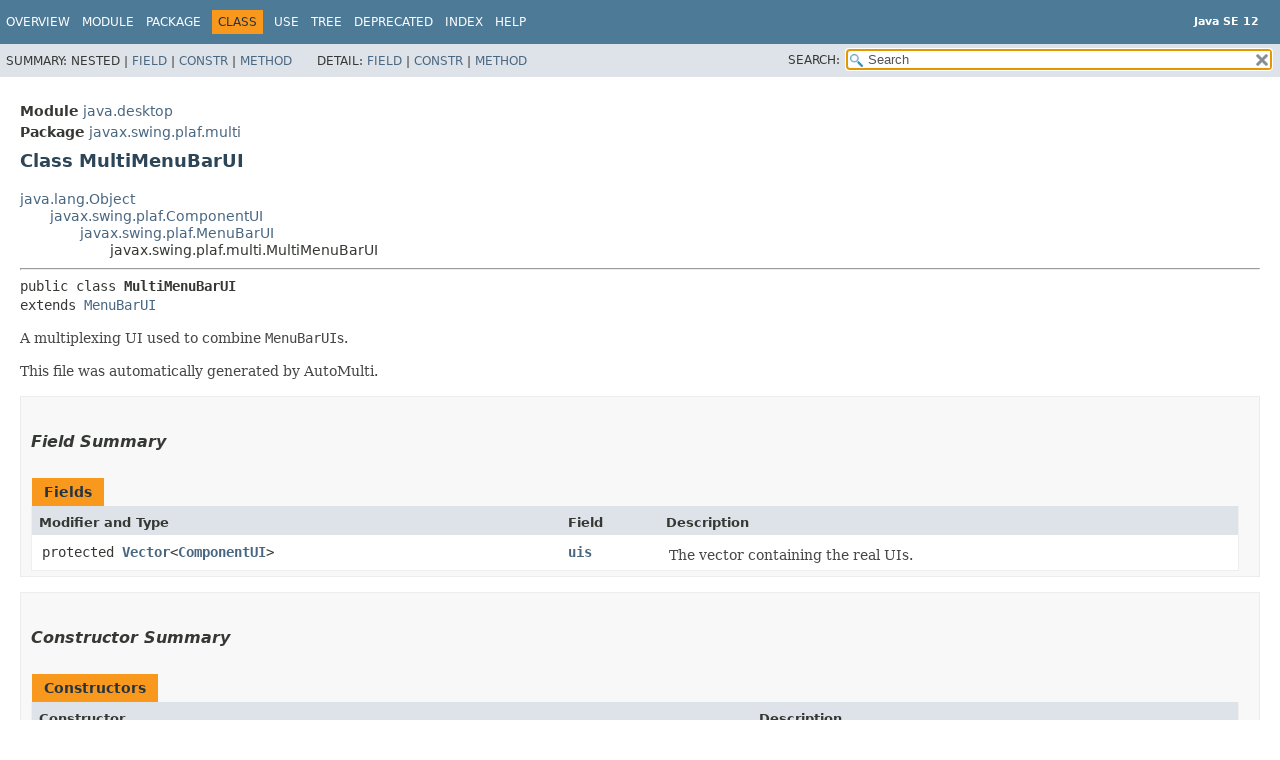

--- FILE ---
content_type: text/html
request_url: https://cr.openjdk.org/~iris/se/12/spec/fr/java-se-12-fr-spec/api/java.desktop/javax/swing/plaf/multi/MultiMenuBarUI.html
body_size: 5291
content:
<!DOCTYPE HTML>
<!-- NewPage -->
<html lang="en">
<head>
<!-- Generated by javadoc -->
<title>MultiMenuBarUI (Java SE 12 )</title>
<meta http-equiv="Content-Type" content="text/html; charset=UTF-8">
<meta name="keywords" content="javax.swing.plaf.multi.MultiMenuBarUI class">
<meta name="keywords" content="uis">
<meta name="keywords" content="getUIs()">
<meta name="keywords" content="contains()">
<meta name="keywords" content="update()">
<meta name="keywords" content="createUI()">
<meta name="keywords" content="installUI()">
<meta name="keywords" content="uninstallUI()">
<meta name="keywords" content="paint()">
<meta name="keywords" content="getPreferredSize()">
<meta name="keywords" content="getMinimumSize()">
<meta name="keywords" content="getMaximumSize()">
<meta name="keywords" content="getAccessibleChildrenCount()">
<meta name="keywords" content="getAccessibleChild()">
<link rel="stylesheet" type="text/css" href="../../../../../stylesheet.css" title="Style">
<link rel="stylesheet" type="text/css" href="../../../../../jquery/jquery-ui.css" title="Style">
<script type="text/javascript" src="../../../../../script.js"></script>
<script type="text/javascript" src="../../../../../jquery/jszip/dist/jszip.min.js"></script>
<script type="text/javascript" src="../../../../../jquery/jszip-utils/dist/jszip-utils.min.js"></script>
<!--[if IE]>
<script type="text/javascript" src="../../../../../jquery/jszip-utils/dist/jszip-utils-ie.min.js"></script>
<![endif]-->
<script type="text/javascript" src="../../../../../jquery/jquery-3.3.1.js"></script>
<script type="text/javascript" src="../../../../../jquery/jquery-migrate-3.0.1.js"></script>
<script type="text/javascript" src="../../../../../jquery/jquery-ui.js"></script>
</head>
<body>
<script type="text/javascript"><!--
    try {
        if (location.href.indexOf('is-external=true') == -1) {
            parent.document.title="MultiMenuBarUI (Java SE 12 )";
        }
    }
    catch(err) {
    }
//-->
var data = {"i0":10,"i1":9,"i2":10,"i3":10,"i4":10,"i5":10,"i6":10,"i7":10,"i8":10,"i9":10,"i10":10,"i11":10};
var tabs = {65535:["t0","All Methods"],1:["t1","Static Methods"],2:["t2","Instance Methods"],8:["t4","Concrete Methods"]};
var altColor = "altColor";
var rowColor = "rowColor";
var tableTab = "tableTab";
var activeTableTab = "activeTableTab";
var pathtoroot = "../../../../../";
var useModuleDirectories = true;
loadScripts(document, 'script');</script>
<noscript>
<div>JavaScript is disabled on your browser.</div>
</noscript>
<header role="banner">
<nav role="navigation">
<div class="fixedNav">
<!-- ========= START OF TOP NAVBAR ======= -->
<div class="topNav"><a id="navbar.top">
<!--   -->
</a>
<div class="skipNav"><a href="#skip.navbar.top" title="Skip navigation links">Skip navigation links</a></div>
<a id="navbar.top.firstrow">
<!--   -->
</a>
<ul class="navList" title="Navigation">
<li><a href="../../../../../index.html">Overview</a></li>
<li><a href="../../../../module-summary.html">Module</a></li>
<li><a href="package-summary.html">Package</a></li>
<li class="navBarCell1Rev">Class</li>
<li><a href="class-use/MultiMenuBarUI.html">Use</a></li>
<li><a href="package-tree.html">Tree</a></li>
<li><a href="../../../../../deprecated-list.html">Deprecated</a></li>
<li><a href="../../../../../index-files/index-1.html">Index</a></li>
<li><a href="../../../../../help-doc.html">Help</a></li>
</ul>
<div class="aboutLanguage"><div style="margin-top: 14px;"><strong>Java SE 12</strong> </div></div>
</div>
<div class="subNav">
<div>
<ul class="subNavList">
<li>Summary:&nbsp;</li>
<li>Nested&nbsp;|&nbsp;</li>
<li><a href="#field.summary">Field</a>&nbsp;|&nbsp;</li>
<li><a href="#constructor.summary">Constr</a>&nbsp;|&nbsp;</li>
<li><a href="#method.summary">Method</a></li>
</ul>
<ul class="subNavList">
<li>Detail:&nbsp;</li>
<li><a href="#field.detail">Field</a>&nbsp;|&nbsp;</li>
<li><a href="#constructor.detail">Constr</a>&nbsp;|&nbsp;</li>
<li><a href="#method.detail">Method</a></li>
</ul>
</div>
<ul class="navListSearch">
<li><label for="search">SEARCH:</label>
<input type="text" id="search" value="search" disabled="disabled">
<input type="reset" id="reset" value="reset" disabled="disabled">
</li>
</ul>
</div>
<a id="skip.navbar.top">
<!--   -->
</a>
<!-- ========= END OF TOP NAVBAR ========= -->
</div>
<div class="navPadding">&nbsp;</div>
<script type="text/javascript"><!--
$('.navPadding').css('padding-top', $('.fixedNav').css("height"));
//-->
</script>
</nav>
</header>
<!-- ======== START OF CLASS DATA ======== -->
<main role="main">
<div class="header">
<div class="subTitle"><span class="moduleLabelInType">Module</span>&nbsp;<a href="../../../../module-summary.html">java.desktop</a></div>
<div class="subTitle"><span class="packageLabelInType">Package</span>&nbsp;<a href="package-summary.html">javax.swing.plaf.multi</a></div>
<h2 title="Class MultiMenuBarUI" class="title">Class MultiMenuBarUI</h2>
</div>
<div class="contentContainer">
<ul class="inheritance">
<li><a href="../../../../../java.base/java/lang/Object.html" title="class in java.lang">java.lang.Object</a></li>
<li>
<ul class="inheritance">
<li><a href="../ComponentUI.html" title="class in javax.swing.plaf">javax.swing.plaf.ComponentUI</a></li>
<li>
<ul class="inheritance">
<li><a href="../MenuBarUI.html" title="class in javax.swing.plaf">javax.swing.plaf.MenuBarUI</a></li>
<li>
<ul class="inheritance">
<li>javax.swing.plaf.multi.MultiMenuBarUI</li>
</ul>
</li>
</ul>
</li>
</ul>
</li>
</ul>
<div class="description">
<ul class="blockList">
<li class="blockList">
<hr>
<pre>public class <span class="typeNameLabel">MultiMenuBarUI</span>
extends <a href="../MenuBarUI.html" title="class in javax.swing.plaf">MenuBarUI</a></pre>
<div class="block">A multiplexing UI used to combine <code>MenuBarUI</code>s.

 <p>This file was automatically generated by AutoMulti.</div>
</li>
</ul>
</div>
<div class="summary">
<ul class="blockList">
<li class="blockList">
<!-- =========== FIELD SUMMARY =========== -->
<section role="region">
<ul class="blockList">
<li class="blockList"><a id="field.summary">
<!--   -->
</a>
<h3>Field Summary</h3>
<div class="memberSummary">
<table>
<caption><span>Fields</span><span class="tabEnd">&nbsp;</span></caption>
<tr>
<th class="colFirst" scope="col">Modifier and Type</th>
<th class="colSecond" scope="col">Field</th>
<th class="colLast" scope="col">Description</th>
</tr>
<tbody>
<tr class="altColor">
<td class="colFirst"><code>protected <a href="../../../../../java.base/java/util/Vector.html" title="class in java.util">Vector</a>&lt;<a href="../ComponentUI.html" title="class in javax.swing.plaf">ComponentUI</a>&gt;</code></td>
<th class="colSecond" scope="row"><code><span class="memberNameLink"><a href="#uis">uis</a></span></code></th>
<td class="colLast">
<div class="block">The vector containing the real UIs.</div>
</td>
</tr>
</tbody>
</table>
</div>
</li>
</ul>
</section>
<!-- ======== CONSTRUCTOR SUMMARY ======== -->
<section role="region">
<ul class="blockList">
<li class="blockList"><a id="constructor.summary">
<!--   -->
</a>
<h3>Constructor Summary</h3>
<div class="memberSummary">
<table>
<caption><span>Constructors</span><span class="tabEnd">&nbsp;</span></caption>
<tr>
<th class="colFirst" scope="col">Constructor</th>
<th class="colLast" scope="col">Description</th>
</tr>
<tbody>
<tr class="altColor">
<th class="colConstructorName" scope="row"><code><span class="memberNameLink"><a href="#%3Cinit%3E()">MultiMenuBarUI</a></span>()</code></th>
<td class="colLast">&nbsp;</td>
</tr>
</tbody>
</table>
</div>
</li>
</ul>
</section>
<!-- ========== METHOD SUMMARY =========== -->
<section role="region">
<ul class="blockList">
<li class="blockList"><a id="method.summary">
<!--   -->
</a>
<h3>Method Summary</h3>
<div class="memberSummary">
<div role="tablist" aria-orientation="horizontal"><button role="tab" aria-selected="true" aria-controls="memberSummary_tabpanel" tabindex="0" onkeydown="switchTab(event)" id="t0" class="activeTableTab">All Methods</button><button role="tab" aria-selected="false" aria-controls="memberSummary_tabpanel" tabindex="-1" onkeydown="switchTab(event)" id="t1" class="tableTab" onclick="show(1);">Static Methods</button><button role="tab" aria-selected="false" aria-controls="memberSummary_tabpanel" tabindex="-1" onkeydown="switchTab(event)" id="t2" class="tableTab" onclick="show(2);">Instance Methods</button><button role="tab" aria-selected="false" aria-controls="memberSummary_tabpanel" tabindex="-1" onkeydown="switchTab(event)" id="t4" class="tableTab" onclick="show(8);">Concrete Methods</button></div>
<div id="memberSummary_tabpanel" role="tabpanel">
<table aria-labelledby="t0">
<tr>
<th class="colFirst" scope="col">Modifier and Type</th>
<th class="colSecond" scope="col">Method</th>
<th class="colLast" scope="col">Description</th>
</tr>
<tbody>
<tr class="altColor" id="i0">
<td class="colFirst"><code>boolean</code></td>
<th class="colSecond" scope="row"><code><span class="memberNameLink"><a href="#contains(javax.swing.JComponent,int,int)">contains</a></span>&#8203;(<a href="../../JComponent.html" title="class in javax.swing">JComponent</a>&nbsp;a,
        int&nbsp;b,
        int&nbsp;c)</code></th>
<td class="colLast">
<div class="block">Invokes the <code>contains</code> method on each UI handled by this object.</div>
</td>
</tr>
<tr class="rowColor" id="i1">
<td class="colFirst"><code>static <a href="../ComponentUI.html" title="class in javax.swing.plaf">ComponentUI</a></code></td>
<th class="colSecond" scope="row"><code><span class="memberNameLink"><a href="#createUI(javax.swing.JComponent)">createUI</a></span>&#8203;(<a href="../../JComponent.html" title="class in javax.swing">JComponent</a>&nbsp;a)</code></th>
<td class="colLast">
<div class="block">Returns a multiplexing UI instance if any of the auxiliary
 <code>LookAndFeel</code>s supports this UI.</div>
</td>
</tr>
<tr class="altColor" id="i2">
<td class="colFirst"><code><a href="../../../accessibility/Accessible.html" title="interface in javax.accessibility">Accessible</a></code></td>
<th class="colSecond" scope="row"><code><span class="memberNameLink"><a href="#getAccessibleChild(javax.swing.JComponent,int)">getAccessibleChild</a></span>&#8203;(<a href="../../JComponent.html" title="class in javax.swing">JComponent</a>&nbsp;a,
                  int&nbsp;b)</code></th>
<td class="colLast">
<div class="block">Invokes the <code>getAccessibleChild</code> method on each UI handled by this object.</div>
</td>
</tr>
<tr class="rowColor" id="i3">
<td class="colFirst"><code>int</code></td>
<th class="colSecond" scope="row"><code><span class="memberNameLink"><a href="#getAccessibleChildrenCount(javax.swing.JComponent)">getAccessibleChildrenCount</a></span>&#8203;(<a href="../../JComponent.html" title="class in javax.swing">JComponent</a>&nbsp;a)</code></th>
<td class="colLast">
<div class="block">Invokes the <code>getAccessibleChildrenCount</code> method on each UI handled by this object.</div>
</td>
</tr>
<tr class="altColor" id="i4">
<td class="colFirst"><code><a href="../../../../java/awt/Dimension.html" title="class in java.awt">Dimension</a></code></td>
<th class="colSecond" scope="row"><code><span class="memberNameLink"><a href="#getMaximumSize(javax.swing.JComponent)">getMaximumSize</a></span>&#8203;(<a href="../../JComponent.html" title="class in javax.swing">JComponent</a>&nbsp;a)</code></th>
<td class="colLast">
<div class="block">Invokes the <code>getMaximumSize</code> method on each UI handled by this object.</div>
</td>
</tr>
<tr class="rowColor" id="i5">
<td class="colFirst"><code><a href="../../../../java/awt/Dimension.html" title="class in java.awt">Dimension</a></code></td>
<th class="colSecond" scope="row"><code><span class="memberNameLink"><a href="#getMinimumSize(javax.swing.JComponent)">getMinimumSize</a></span>&#8203;(<a href="../../JComponent.html" title="class in javax.swing">JComponent</a>&nbsp;a)</code></th>
<td class="colLast">
<div class="block">Invokes the <code>getMinimumSize</code> method on each UI handled by this object.</div>
</td>
</tr>
<tr class="altColor" id="i6">
<td class="colFirst"><code><a href="../../../../java/awt/Dimension.html" title="class in java.awt">Dimension</a></code></td>
<th class="colSecond" scope="row"><code><span class="memberNameLink"><a href="#getPreferredSize(javax.swing.JComponent)">getPreferredSize</a></span>&#8203;(<a href="../../JComponent.html" title="class in javax.swing">JComponent</a>&nbsp;a)</code></th>
<td class="colLast">
<div class="block">Invokes the <code>getPreferredSize</code> method on each UI handled by this object.</div>
</td>
</tr>
<tr class="rowColor" id="i7">
<td class="colFirst"><code><a href="../ComponentUI.html" title="class in javax.swing.plaf">ComponentUI</a>[]</code></td>
<th class="colSecond" scope="row"><code><span class="memberNameLink"><a href="#getUIs()">getUIs</a></span>()</code></th>
<td class="colLast">
<div class="block">Returns the list of UIs associated with this multiplexing UI.</div>
</td>
</tr>
<tr class="altColor" id="i8">
<td class="colFirst"><code>void</code></td>
<th class="colSecond" scope="row"><code><span class="memberNameLink"><a href="#installUI(javax.swing.JComponent)">installUI</a></span>&#8203;(<a href="../../JComponent.html" title="class in javax.swing">JComponent</a>&nbsp;a)</code></th>
<td class="colLast">
<div class="block">Invokes the <code>installUI</code> method on each UI handled by this object.</div>
</td>
</tr>
<tr class="rowColor" id="i9">
<td class="colFirst"><code>void</code></td>
<th class="colSecond" scope="row"><code><span class="memberNameLink"><a href="#paint(java.awt.Graphics,javax.swing.JComponent)">paint</a></span>&#8203;(<a href="../../../../java/awt/Graphics.html" title="class in java.awt">Graphics</a>&nbsp;a,
     <a href="../../JComponent.html" title="class in javax.swing">JComponent</a>&nbsp;b)</code></th>
<td class="colLast">
<div class="block">Invokes the <code>paint</code> method on each UI handled by this object.</div>
</td>
</tr>
<tr class="altColor" id="i10">
<td class="colFirst"><code>void</code></td>
<th class="colSecond" scope="row"><code><span class="memberNameLink"><a href="#uninstallUI(javax.swing.JComponent)">uninstallUI</a></span>&#8203;(<a href="../../JComponent.html" title="class in javax.swing">JComponent</a>&nbsp;a)</code></th>
<td class="colLast">
<div class="block">Invokes the <code>uninstallUI</code> method on each UI handled by this object.</div>
</td>
</tr>
<tr class="rowColor" id="i11">
<td class="colFirst"><code>void</code></td>
<th class="colSecond" scope="row"><code><span class="memberNameLink"><a href="#update(java.awt.Graphics,javax.swing.JComponent)">update</a></span>&#8203;(<a href="../../../../java/awt/Graphics.html" title="class in java.awt">Graphics</a>&nbsp;a,
      <a href="../../JComponent.html" title="class in javax.swing">JComponent</a>&nbsp;b)</code></th>
<td class="colLast">
<div class="block">Invokes the <code>update</code> method on each UI handled by this object.</div>
</td>
</tr>
</tbody>
</table>
</div>
</div>
<ul class="blockList">
<li class="blockList"><a id="methods.inherited.from.class.javax.swing.plaf.ComponentUI">
<!--   -->
</a>
<h3>Methods declared in class&nbsp;javax.swing.plaf.<a href="../ComponentUI.html" title="class in javax.swing.plaf">ComponentUI</a></h3>
<code><a href="../ComponentUI.html#getBaseline(javax.swing.JComponent,int,int)">getBaseline</a>, <a href="../ComponentUI.html#getBaselineResizeBehavior(javax.swing.JComponent)">getBaselineResizeBehavior</a></code></li>
</ul>
<ul class="blockList">
<li class="blockList"><a id="methods.inherited.from.class.java.lang.Object">
<!--   -->
</a>
<h3>Methods declared in class&nbsp;java.lang.<a href="../../../../../java.base/java/lang/Object.html" title="class in java.lang">Object</a></h3>
<code><a href="../../../../../java.base/java/lang/Object.html#clone()">clone</a>, <a href="../../../../../java.base/java/lang/Object.html#equals(java.lang.Object)">equals</a>, <a href="../../../../../java.base/java/lang/Object.html#finalize()">finalize</a>, <a href="../../../../../java.base/java/lang/Object.html#getClass()">getClass</a>, <a href="../../../../../java.base/java/lang/Object.html#hashCode()">hashCode</a>, <a href="../../../../../java.base/java/lang/Object.html#notify()">notify</a>, <a href="../../../../../java.base/java/lang/Object.html#notifyAll()">notifyAll</a>, <a href="../../../../../java.base/java/lang/Object.html#toString()">toString</a>, <a href="../../../../../java.base/java/lang/Object.html#wait()">wait</a>, <a href="../../../../../java.base/java/lang/Object.html#wait(long)">wait</a>, <a href="../../../../../java.base/java/lang/Object.html#wait(long,int)">wait</a></code></li>
</ul>
</li>
</ul>
</section>
</li>
</ul>
</div>
<div class="details">
<ul class="blockList">
<li class="blockList">
<!-- ============ FIELD DETAIL =========== -->
<section role="region">
<ul class="blockList">
<li class="blockList"><a id="field.detail">
<!--   -->
</a>
<h3>Field Detail</h3>
<a id="uis">
<!--   -->
</a>
<ul class="blockListLast">
<li class="blockList">
<h4>uis</h4>
<pre>protected&nbsp;<a href="../../../../../java.base/java/util/Vector.html" title="class in java.util">Vector</a>&lt;<a href="../ComponentUI.html" title="class in javax.swing.plaf">ComponentUI</a>&gt; uis</pre>
<div class="block">The vector containing the real UIs.  This is populated
 in the call to <code>createUI</code>, and can be obtained by calling
 the <code>getUIs</code> method.  The first element is guaranteed to be the real UI
 obtained from the default look and feel.</div>
</li>
</ul>
</li>
</ul>
</section>
<!-- ========= CONSTRUCTOR DETAIL ======== -->
<section role="region">
<ul class="blockList">
<li class="blockList"><a id="constructor.detail">
<!--   -->
</a>
<h3>Constructor Detail</h3>
<a id="&lt;init&gt;()">
<!--   -->
</a>
<ul class="blockListLast">
<li class="blockList">
<h4>MultiMenuBarUI</h4>
<pre>public&nbsp;MultiMenuBarUI()</pre>
</li>
</ul>
</li>
</ul>
</section>
<!-- ============ METHOD DETAIL ========== -->
<section role="region">
<ul class="blockList">
<li class="blockList"><a id="method.detail">
<!--   -->
</a>
<h3>Method Detail</h3>
<a id="getUIs()">
<!--   -->
</a>
<ul class="blockList">
<li class="blockList">
<h4>getUIs</h4>
<pre class="methodSignature">public&nbsp;<a href="../ComponentUI.html" title="class in javax.swing.plaf">ComponentUI</a>[]&nbsp;getUIs()</pre>
<div class="block">Returns the list of UIs associated with this multiplexing UI.  This
 allows processing of the UIs by an application aware of multiplexing
 UIs on components.</div>
<dl>
<dt><span class="returnLabel">Returns:</span></dt>
<dd>an array of the UI delegates</dd>
</dl>
</li>
</ul>
<a id="contains(javax.swing.JComponent,int,int)">
<!--   -->
</a>
<ul class="blockList">
<li class="blockList">
<h4>contains</h4>
<pre class="methodSignature">public&nbsp;boolean&nbsp;contains&#8203;(<a href="../../JComponent.html" title="class in javax.swing">JComponent</a>&nbsp;a,
                        int&nbsp;b,
                        int&nbsp;c)</pre>
<div class="block">Invokes the <code>contains</code> method on each UI handled by this object.</div>
<dl>
<dt><span class="overrideSpecifyLabel">Overrides:</span></dt>
<dd><code><a href="../ComponentUI.html#contains(javax.swing.JComponent,int,int)">contains</a></code>&nbsp;in class&nbsp;<code><a href="../ComponentUI.html" title="class in javax.swing.plaf">ComponentUI</a></code></dd>
<dt><span class="paramLabel">Parameters:</span></dt>
<dd><code>a</code> - the component where the <i>x,y</i> location is being queried;
          this argument is often ignored,
          but might be used if the UI object is stateless
          and shared by multiple components</dd>
<dd><code>b</code> - the <i>x</i> coordinate of the point</dd>
<dd><code>c</code> - the <i>y</i> coordinate of the point</dd>
<dt><span class="returnLabel">Returns:</span></dt>
<dd>the value obtained from the first UI, which is
 the UI obtained from the default <code>LookAndFeel</code></dd>
<dt><span class="seeLabel">See Also:</span></dt>
<dd><a href="../../JComponent.html#contains(int,int)"><code>JComponent.contains(int, int)</code></a>, 
<a href="../../../../java/awt/Component.html#contains(int,int)"><code>Component.contains(int, int)</code></a></dd>
</dl>
</li>
</ul>
<a id="update(java.awt.Graphics,javax.swing.JComponent)">
<!--   -->
</a>
<ul class="blockList">
<li class="blockList">
<h4>update</h4>
<pre class="methodSignature">public&nbsp;void&nbsp;update&#8203;(<a href="../../../../java/awt/Graphics.html" title="class in java.awt">Graphics</a>&nbsp;a,
                   <a href="../../JComponent.html" title="class in javax.swing">JComponent</a>&nbsp;b)</pre>
<div class="block">Invokes the <code>update</code> method on each UI handled by this object.</div>
<dl>
<dt><span class="overrideSpecifyLabel">Overrides:</span></dt>
<dd><code><a href="../ComponentUI.html#update(java.awt.Graphics,javax.swing.JComponent)">update</a></code>&nbsp;in class&nbsp;<code><a href="../ComponentUI.html" title="class in javax.swing.plaf">ComponentUI</a></code></dd>
<dt><span class="paramLabel">Parameters:</span></dt>
<dd><code>a</code> - the <code>Graphics</code> context in which to paint</dd>
<dd><code>b</code> - the component being painted;
          this argument is often ignored,
          but might be used if the UI object is stateless
          and shared by multiple components</dd>
<dt><span class="seeLabel">See Also:</span></dt>
<dd><a href="../ComponentUI.html#paint(java.awt.Graphics,javax.swing.JComponent)"><code>ComponentUI.paint(java.awt.Graphics, javax.swing.JComponent)</code></a>, 
<a href="../../JComponent.html#paintComponent(java.awt.Graphics)"><code>JComponent.paintComponent(java.awt.Graphics)</code></a></dd>
</dl>
</li>
</ul>
<a id="createUI(javax.swing.JComponent)">
<!--   -->
</a>
<ul class="blockList">
<li class="blockList">
<h4>createUI</h4>
<pre class="methodSignature">public static&nbsp;<a href="../ComponentUI.html" title="class in javax.swing.plaf">ComponentUI</a>&nbsp;createUI&#8203;(<a href="../../JComponent.html" title="class in javax.swing">JComponent</a>&nbsp;a)</pre>
<div class="block">Returns a multiplexing UI instance if any of the auxiliary
 <code>LookAndFeel</code>s supports this UI.  Otherwise, just returns the
 UI object obtained from the default <code>LookAndFeel</code>.</div>
<dl>
<dt><span class="paramLabel">Parameters:</span></dt>
<dd><code>a</code> - the component to create the UI for</dd>
<dt><span class="returnLabel">Returns:</span></dt>
<dd>the UI delegate created</dd>
</dl>
</li>
</ul>
<a id="installUI(javax.swing.JComponent)">
<!--   -->
</a>
<ul class="blockList">
<li class="blockList">
<h4>installUI</h4>
<pre class="methodSignature">public&nbsp;void&nbsp;installUI&#8203;(<a href="../../JComponent.html" title="class in javax.swing">JComponent</a>&nbsp;a)</pre>
<div class="block">Invokes the <code>installUI</code> method on each UI handled by this object.</div>
<dl>
<dt><span class="overrideSpecifyLabel">Overrides:</span></dt>
<dd><code><a href="../ComponentUI.html#installUI(javax.swing.JComponent)">installUI</a></code>&nbsp;in class&nbsp;<code><a href="../ComponentUI.html" title="class in javax.swing.plaf">ComponentUI</a></code></dd>
<dt><span class="paramLabel">Parameters:</span></dt>
<dd><code>a</code> - the component where this UI delegate is being installed</dd>
<dt><span class="seeLabel">See Also:</span></dt>
<dd><a href="../ComponentUI.html#uninstallUI(javax.swing.JComponent)"><code>ComponentUI.uninstallUI(javax.swing.JComponent)</code></a>, 
<a href="../../JComponent.html#setUI(javax.swing.plaf.ComponentUI)"><code>JComponent.setUI(javax.swing.plaf.ComponentUI)</code></a>, 
<a href="../../JComponent.html#updateUI()"><code>JComponent.updateUI()</code></a></dd>
</dl>
</li>
</ul>
<a id="uninstallUI(javax.swing.JComponent)">
<!--   -->
</a>
<ul class="blockList">
<li class="blockList">
<h4>uninstallUI</h4>
<pre class="methodSignature">public&nbsp;void&nbsp;uninstallUI&#8203;(<a href="../../JComponent.html" title="class in javax.swing">JComponent</a>&nbsp;a)</pre>
<div class="block">Invokes the <code>uninstallUI</code> method on each UI handled by this object.</div>
<dl>
<dt><span class="overrideSpecifyLabel">Overrides:</span></dt>
<dd><code><a href="../ComponentUI.html#uninstallUI(javax.swing.JComponent)">uninstallUI</a></code>&nbsp;in class&nbsp;<code><a href="../ComponentUI.html" title="class in javax.swing.plaf">ComponentUI</a></code></dd>
<dt><span class="paramLabel">Parameters:</span></dt>
<dd><code>a</code> - the component from which this UI delegate is being removed;
          this argument is often ignored,
          but might be used if the UI object is stateless
          and shared by multiple components</dd>
<dt><span class="seeLabel">See Also:</span></dt>
<dd><a href="../ComponentUI.html#installUI(javax.swing.JComponent)"><code>ComponentUI.installUI(javax.swing.JComponent)</code></a>, 
<a href="../../JComponent.html#updateUI()"><code>JComponent.updateUI()</code></a></dd>
</dl>
</li>
</ul>
<a id="paint(java.awt.Graphics,javax.swing.JComponent)">
<!--   -->
</a>
<ul class="blockList">
<li class="blockList">
<h4>paint</h4>
<pre class="methodSignature">public&nbsp;void&nbsp;paint&#8203;(<a href="../../../../java/awt/Graphics.html" title="class in java.awt">Graphics</a>&nbsp;a,
                  <a href="../../JComponent.html" title="class in javax.swing">JComponent</a>&nbsp;b)</pre>
<div class="block">Invokes the <code>paint</code> method on each UI handled by this object.</div>
<dl>
<dt><span class="overrideSpecifyLabel">Overrides:</span></dt>
<dd><code><a href="../ComponentUI.html#paint(java.awt.Graphics,javax.swing.JComponent)">paint</a></code>&nbsp;in class&nbsp;<code><a href="../ComponentUI.html" title="class in javax.swing.plaf">ComponentUI</a></code></dd>
<dt><span class="paramLabel">Parameters:</span></dt>
<dd><code>a</code> - the <code>Graphics</code> context in which to paint</dd>
<dd><code>b</code> - the component being painted;
          this argument is often ignored,
          but might be used if the UI object is stateless
          and shared by multiple components</dd>
<dt><span class="seeLabel">See Also:</span></dt>
<dd><a href="../ComponentUI.html#update(java.awt.Graphics,javax.swing.JComponent)"><code>ComponentUI.update(java.awt.Graphics, javax.swing.JComponent)</code></a></dd>
</dl>
</li>
</ul>
<a id="getPreferredSize(javax.swing.JComponent)">
<!--   -->
</a>
<ul class="blockList">
<li class="blockList">
<h4>getPreferredSize</h4>
<pre class="methodSignature">public&nbsp;<a href="../../../../java/awt/Dimension.html" title="class in java.awt">Dimension</a>&nbsp;getPreferredSize&#8203;(<a href="../../JComponent.html" title="class in javax.swing">JComponent</a>&nbsp;a)</pre>
<div class="block">Invokes the <code>getPreferredSize</code> method on each UI handled by this object.</div>
<dl>
<dt><span class="overrideSpecifyLabel">Overrides:</span></dt>
<dd><code><a href="../ComponentUI.html#getPreferredSize(javax.swing.JComponent)">getPreferredSize</a></code>&nbsp;in class&nbsp;<code><a href="../ComponentUI.html" title="class in javax.swing.plaf">ComponentUI</a></code></dd>
<dt><span class="paramLabel">Parameters:</span></dt>
<dd><code>a</code> - the component whose preferred size is being queried;
          this argument is often ignored,
          but might be used if the UI object is stateless
          and shared by multiple components</dd>
<dt><span class="returnLabel">Returns:</span></dt>
<dd>the value obtained from the first UI, which is
 the UI obtained from the default <code>LookAndFeel</code></dd>
<dt><span class="seeLabel">See Also:</span></dt>
<dd><a href="../../JComponent.html#getPreferredSize()"><code>JComponent.getPreferredSize()</code></a>, 
<a href="../../../../java/awt/LayoutManager.html#preferredLayoutSize(java.awt.Container)"><code>LayoutManager.preferredLayoutSize(java.awt.Container)</code></a></dd>
</dl>
</li>
</ul>
<a id="getMinimumSize(javax.swing.JComponent)">
<!--   -->
</a>
<ul class="blockList">
<li class="blockList">
<h4>getMinimumSize</h4>
<pre class="methodSignature">public&nbsp;<a href="../../../../java/awt/Dimension.html" title="class in java.awt">Dimension</a>&nbsp;getMinimumSize&#8203;(<a href="../../JComponent.html" title="class in javax.swing">JComponent</a>&nbsp;a)</pre>
<div class="block">Invokes the <code>getMinimumSize</code> method on each UI handled by this object.</div>
<dl>
<dt><span class="overrideSpecifyLabel">Overrides:</span></dt>
<dd><code><a href="../ComponentUI.html#getMinimumSize(javax.swing.JComponent)">getMinimumSize</a></code>&nbsp;in class&nbsp;<code><a href="../ComponentUI.html" title="class in javax.swing.plaf">ComponentUI</a></code></dd>
<dt><span class="paramLabel">Parameters:</span></dt>
<dd><code>a</code> - the component whose minimum size is being queried;
          this argument is often ignored,
          but might be used if the UI object is stateless
          and shared by multiple components</dd>
<dt><span class="returnLabel">Returns:</span></dt>
<dd>the value obtained from the first UI, which is
 the UI obtained from the default <code>LookAndFeel</code></dd>
<dt><span class="seeLabel">See Also:</span></dt>
<dd><a href="../../JComponent.html#getMinimumSize()"><code>JComponent.getMinimumSize()</code></a>, 
<a href="../../../../java/awt/LayoutManager.html#minimumLayoutSize(java.awt.Container)"><code>LayoutManager.minimumLayoutSize(java.awt.Container)</code></a>, 
<a href="../ComponentUI.html#getPreferredSize(javax.swing.JComponent)"><code>ComponentUI.getPreferredSize(javax.swing.JComponent)</code></a></dd>
</dl>
</li>
</ul>
<a id="getMaximumSize(javax.swing.JComponent)">
<!--   -->
</a>
<ul class="blockList">
<li class="blockList">
<h4>getMaximumSize</h4>
<pre class="methodSignature">public&nbsp;<a href="../../../../java/awt/Dimension.html" title="class in java.awt">Dimension</a>&nbsp;getMaximumSize&#8203;(<a href="../../JComponent.html" title="class in javax.swing">JComponent</a>&nbsp;a)</pre>
<div class="block">Invokes the <code>getMaximumSize</code> method on each UI handled by this object.</div>
<dl>
<dt><span class="overrideSpecifyLabel">Overrides:</span></dt>
<dd><code><a href="../ComponentUI.html#getMaximumSize(javax.swing.JComponent)">getMaximumSize</a></code>&nbsp;in class&nbsp;<code><a href="../ComponentUI.html" title="class in javax.swing.plaf">ComponentUI</a></code></dd>
<dt><span class="paramLabel">Parameters:</span></dt>
<dd><code>a</code> - the component whose maximum size is being queried;
          this argument is often ignored,
          but might be used if the UI object is stateless
          and shared by multiple components</dd>
<dt><span class="returnLabel">Returns:</span></dt>
<dd>the value obtained from the first UI, which is
 the UI obtained from the default <code>LookAndFeel</code></dd>
<dt><span class="seeLabel">See Also:</span></dt>
<dd><a href="../../JComponent.html#getMaximumSize()"><code>JComponent.getMaximumSize()</code></a>, 
<a href="../../../../java/awt/LayoutManager2.html#maximumLayoutSize(java.awt.Container)"><code>LayoutManager2.maximumLayoutSize(java.awt.Container)</code></a></dd>
</dl>
</li>
</ul>
<a id="getAccessibleChildrenCount(javax.swing.JComponent)">
<!--   -->
</a>
<ul class="blockList">
<li class="blockList">
<h4>getAccessibleChildrenCount</h4>
<pre class="methodSignature">public&nbsp;int&nbsp;getAccessibleChildrenCount&#8203;(<a href="../../JComponent.html" title="class in javax.swing">JComponent</a>&nbsp;a)</pre>
<div class="block">Invokes the <code>getAccessibleChildrenCount</code> method on each UI handled by this object.</div>
<dl>
<dt><span class="overrideSpecifyLabel">Overrides:</span></dt>
<dd><code><a href="../ComponentUI.html#getAccessibleChildrenCount(javax.swing.JComponent)">getAccessibleChildrenCount</a></code>&nbsp;in class&nbsp;<code><a href="../ComponentUI.html" title="class in javax.swing.plaf">ComponentUI</a></code></dd>
<dt><span class="paramLabel">Parameters:</span></dt>
<dd><code>a</code> - <code>JComponent</code> for which to get count of accessible children</dd>
<dt><span class="returnLabel">Returns:</span></dt>
<dd>the value obtained from the first UI, which is
 the UI obtained from the default <code>LookAndFeel</code></dd>
<dt><span class="seeLabel">See Also:</span></dt>
<dd><a href="../ComponentUI.html#getAccessibleChild(javax.swing.JComponent,int)"><code>ComponentUI.getAccessibleChild(javax.swing.JComponent, int)</code></a></dd>
</dl>
</li>
</ul>
<a id="getAccessibleChild(javax.swing.JComponent,int)">
<!--   -->
</a>
<ul class="blockListLast">
<li class="blockList">
<h4>getAccessibleChild</h4>
<pre class="methodSignature">public&nbsp;<a href="../../../accessibility/Accessible.html" title="interface in javax.accessibility">Accessible</a>&nbsp;getAccessibleChild&#8203;(<a href="../../JComponent.html" title="class in javax.swing">JComponent</a>&nbsp;a,
                                     int&nbsp;b)</pre>
<div class="block">Invokes the <code>getAccessibleChild</code> method on each UI handled by this object.</div>
<dl>
<dt><span class="overrideSpecifyLabel">Overrides:</span></dt>
<dd><code><a href="../ComponentUI.html#getAccessibleChild(javax.swing.JComponent,int)">getAccessibleChild</a></code>&nbsp;in class&nbsp;<code><a href="../ComponentUI.html" title="class in javax.swing.plaf">ComponentUI</a></code></dd>
<dt><span class="paramLabel">Parameters:</span></dt>
<dd><code>a</code> - a <code>JComponent</code> for which to get a child object</dd>
<dd><code>b</code> - zero-based index of child</dd>
<dt><span class="returnLabel">Returns:</span></dt>
<dd>the value obtained from the first UI, which is
 the UI obtained from the default <code>LookAndFeel</code></dd>
<dt><span class="seeLabel">See Also:</span></dt>
<dd><a href="../ComponentUI.html#getAccessibleChildrenCount(javax.swing.JComponent)"><code>ComponentUI.getAccessibleChildrenCount(javax.swing.JComponent)</code></a></dd>
</dl>
</li>
</ul>
</li>
</ul>
</section>
</li>
</ul>
</div>
</div>
</main>
<!-- ========= END OF CLASS DATA ========= -->
<footer role="contentinfo">
<nav role="navigation">
<!-- ======= START OF BOTTOM NAVBAR ====== -->
<div class="bottomNav"><a id="navbar.bottom">
<!--   -->
</a>
<div class="skipNav"><a href="#skip.navbar.bottom" title="Skip navigation links">Skip navigation links</a></div>
<a id="navbar.bottom.firstrow">
<!--   -->
</a>
<ul class="navList" title="Navigation">
<li><a href="../../../../../index.html">Overview</a></li>
<li><a href="../../../../module-summary.html">Module</a></li>
<li><a href="package-summary.html">Package</a></li>
<li class="navBarCell1Rev">Class</li>
<li><a href="class-use/MultiMenuBarUI.html">Use</a></li>
<li><a href="package-tree.html">Tree</a></li>
<li><a href="../../../../../deprecated-list.html">Deprecated</a></li>
<li><a href="../../../../../index-files/index-1.html">Index</a></li>
<li><a href="../../../../../help-doc.html">Help</a></li>
</ul>
<div class="aboutLanguage"><div style="margin-top: 14px;"><strong>Java SE 12</strong> </div></div>
</div>
<div class="subNav">
<div>
<ul class="subNavList">
<li>Summary:&nbsp;</li>
<li>Nested&nbsp;|&nbsp;</li>
<li><a href="#field.summary">Field</a>&nbsp;|&nbsp;</li>
<li><a href="#constructor.summary">Constr</a>&nbsp;|&nbsp;</li>
<li><a href="#method.summary">Method</a></li>
</ul>
<ul class="subNavList">
<li>Detail:&nbsp;</li>
<li><a href="#field.detail">Field</a>&nbsp;|&nbsp;</li>
<li><a href="#constructor.detail">Constr</a>&nbsp;|&nbsp;</li>
<li><a href="#method.detail">Method</a></li>
</ul>
</div>
</div>
<a id="skip.navbar.bottom">
<!--   -->
</a>
<!-- ======== END OF BOTTOM NAVBAR ======= -->
</nav>
<p class="legalCopy"><small><a href="https://bugreport.java.com/bugreport/">Report a bug or suggest an enhancement</a><br> For further API reference and developer documentation see the <a href="https://docs.oracle.com/pls/topic/lookup?ctx=javase12&amp;id=homepage" target="_blank">Java SE Documentation</a>, which contains more detailed, developer-targeted descriptions with conceptual overviews, definitions of terms, workarounds, and working code examples.<br> Java is a trademark or registered trademark of Oracle and/or its affiliates in the US and other countries.<br> <a href="../../../../../../legal/copyright.html">Copyright</a> &copy; 1993, 2019, Oracle and/or its affiliates, 500 Oracle Parkway, Redwood Shores, CA 94065 USA.<br>All rights reserved. Use is subject to <a href="https://www.oracle.com/technetwork/java/javase/terms/license/java12speclicense.html">license terms</a> and the <a href="https://www.oracle.com/technetwork/java/redist-137594.html">documentation redistribution policy</a>. <!-- Version 12+32 --></small></p>
</footer>
</body>
</html>
